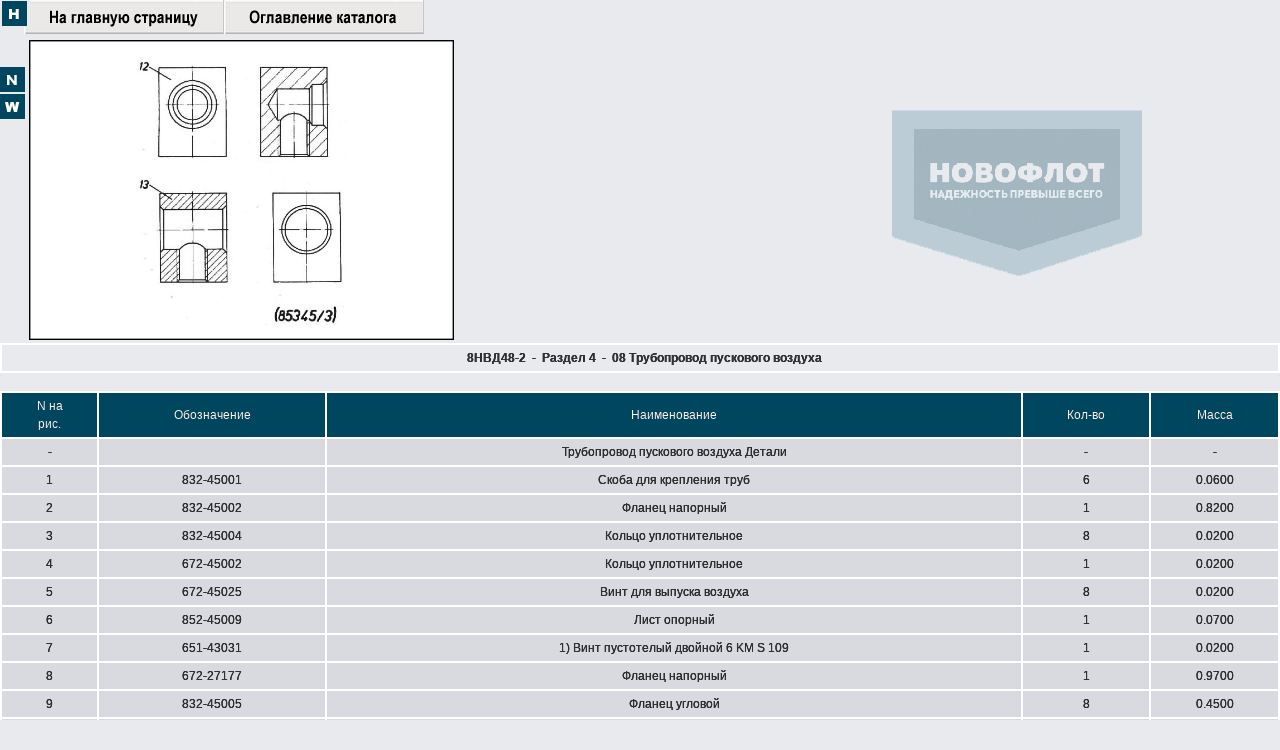

--- FILE ---
content_type: text/html; charset=utf-8
request_url: https://novoflot.ru/extcat/tables/482.php?ddb=nvd48&img=08%20%D0%A2%D1%80%D1%83%D0%B1%D0%BE%D0%BF%D1%80%D0%BE%D0%B2%D0%BE%D0%B4%20%D0%BF%D1%83%D1%81%D0%BA%D0%BE%D0%B2%D0%BE%D0%B3%D0%BE%20%D0%B2%D0%BE%D0%B7%D0%B4%D1%83%D1%85%D0%B0&imh=%D0%A0%D0%B0%D0%B7%D0%B4%D0%B5%D0%BB%204
body_size: 2132
content:
<html xmlns="http://www.w3.org/1999/xhtml">

<meta name="description" content="Каталог дизелей">
<meta name="keywords" content="8НВД48-2">
<meta name="Author" content="novoflot.ru">
<meta name="Classification" content="Web Page Designs, Website Hosting, Personal Home Pages">
<meta name="ROBOTS" content="ALL">

<link href="css/tabstyle.css" rel="stylesheet" type="text/css" media="all"/>
<link href="css/topblock.css" rel="stylesheet" type="text/css" media="all"/>

<SCRIPT LANGUAGE="JavaScript">
if(top == self)
    {document.write('&nbsp;&nbsp;&nbsp;&nbsp;&nbsp;&nbsp;&nbsp;&nbsp;<a href="https://novoflot.ru/"><img src="./img/1.jpg" height="34px" border="0"></a><a href="https://novoflot.ru/extcat/"><img src="./img/0.jpg" height="34px"></a>'); };
</SCRIPT>


<head>
<meta http-equiv="content-type" content="text/html; charset=UTF-8" />
<title>Таблица</title>

<script type="text/javascript" src="jquery.min.js"></script>

<script type="text/javascript" src="easyzoom.js"></script>

<script type="text/javascript">
	
jQuery(function($){
	
	$('a.zoom').easyZoom();

});

</script>

<script type="text/javascript" src="jquery.mini.js"></script>

<script type="text/javascript" src="hide.js"></script>


<style>

        
#easy_zoom{
	
	width:650px;
	
	height:450px;	
	
	border:5px solid #eee;
	
	background:#fff;
	
	color:#333;
	
	position:fixed;
	
	top:000px;
	
	left:470px;
	
	overflow:hidden;
	
	-moz-box-shadow:0 0 10px #777;
	
	-webkit-box-shadow:0 0 10px #777;
	
	box-shadow:0 0 10px #777;
	
/* vertical and horizontal alignment used for preloader text */
	
	line-height:400px;
	
	text-align:center;
	}
</style>
</head>


<div id='box'><div id="container" style=" height:300px; width:100%; position: fixed;">

<table cellspacing="0" align="left"><tr>﻿
<td width="8px" id="LogoW">
	   <table cellspacing="0" cellpadding="0">
	      <tr><td id="LogoS"><a href="https://novoflot.ru/extcat/catpic/482/482_067.jpg" id="Fnt1" target="_blank" class="photo" data-title="Открыть рисунок в отдельной вкладке"><img src="img/new.gif"  alt="Открыть рисунок в отдельной вкладке"></a></td></tr>
	      <tr><td id="LogoS"><a href="pic.php?iurl=https://novoflot.ru/extcat/catpic/482/482_067.jpg" id="Fnt1" class="photo" data-title="Открыть рисунок в этом окне"><img src="img/win.gif"  alt="Открыть рисунок в отдельной вкладке"></a></td></tr>
	      <!--    <tr><td id="LogoS"><a href="mailto:market@zda.spb.ru" id="Fnt1" class="photo" data-title="Написать в отдел продаж"><img src="img/mail.gif"  alt="Открыть рисунок в отдельной вкладке"></a></td></tr>  -->
	   </table>
</td>
<td><p><a href="https://novoflot.ru/extcat/catpic/482/482_067.jpg" class="zoom"><img src="https://novoflot.ru/extcat/catpic/482/482_067.jpg" height="300px"alt=""></a></p></td></tr></table>

</div></div>
<div id="Visi" style=" width:30px; height:20px; position: fixed; top: 0px; left: 0px; ">

<table><tr>
<td id="LogoS"><a href='#' id='trigger' class="photo" data-title="Скрыть или показать рисунок (первый раз двойной клик)"><img src="img/slid.gif"></a></td></tr></table></div>

<div id='box'><table><tr height="286px"><td width="60%"></td><td width="300px" align="right">
    <table>
    <tr><td align="center" width="300px"><img src="https://novoflot.ru/extcat/glogo.gif" width="400px"></td></tr>
</tr></table></td><td width="10px"></td>
</tr></table></div>
<table>
<tr>

<td  id="logo1" width="100%"><b>&nbsp;&nbsp;&nbsp;8НВД48-2&nbsp; - &nbsp;Раздел 4&nbsp; - &nbsp;08 Трубопровод пускового воздуха</b></td>

</tr>
      </table>

      <table border=0 width="100%">
	<tr>
	<td id="logo2">N на<br>рис.</td>
	<td id="logo2">Обозначение</td>
	<td id="logo2">Наименование</td>
	<td id="logo2">Кол-во</td>
	<td id="logo2">Масса<br></td>
	</tr>


  <tr>
	<td id="logo3">-</td>
	<td id="logo3"></td>
	<td id="logo3">Трубопровод пускового воздуха Детали<br></td>
	<td id="logo3">-</td>
	<td id="logo3">-</td>

              </tr>

  <tr>
	<td id="logo3">1</td>
	<td id="logo3">832-45001<br></td>
	<td id="logo3">Скоба для крепления труб<br></td>
	<td id="logo3">6</td>
	<td id="logo3">0.0600</td>

              </tr>

  <tr>
	<td id="logo3">2</td>
	<td id="logo3">832-45002<br></td>
	<td id="logo3">Фланец напорный<br></td>
	<td id="logo3">1</td>
	<td id="logo3">0.8200</td>

              </tr>

  <tr>
	<td id="logo3">3</td>
	<td id="logo3">832-45004<br></td>
	<td id="logo3">Кольцо уплотнительное<br></td>
	<td id="logo3">8</td>
	<td id="logo3">0.0200</td>

              </tr>

  <tr>
	<td id="logo3">4</td>
	<td id="logo3">672-45002<br></td>
	<td id="logo3">Кольцо уплотнительное<br></td>
	<td id="logo3">1</td>
	<td id="logo3">0.0200</td>

              </tr>

  <tr>
	<td id="logo3">5</td>
	<td id="logo3">672-45025<br></td>
	<td id="logo3">Винт для выпуска воздуха<br></td>
	<td id="logo3">8</td>
	<td id="logo3">0.0200</td>

              </tr>

  <tr>
	<td id="logo3">6</td>
	<td id="logo3">852-45009<br></td>
	<td id="logo3">Лист опорный<br></td>
	<td id="logo3">1</td>
	<td id="logo3">0.0700</td>

              </tr>

  <tr>
	<td id="logo3">7</td>
	<td id="logo3">651-43031<br></td>
	<td id="logo3">1) Винт пустотелый двойной 6 KM S 109<br></td>
	<td id="logo3">1</td>
	<td id="logo3">0.0200</td>

              </tr>

  <tr>
	<td id="logo3">8</td>
	<td id="logo3">672-27177<br></td>
	<td id="logo3">Фланец напорный<br></td>
	<td id="logo3">1</td>
	<td id="logo3">0.9700</td>

              </tr>

  <tr>
	<td id="logo3">9</td>
	<td id="logo3">832-45005<br></td>
	<td id="logo3">Фланец угловой<br></td>
	<td id="logo3">8</td>
	<td id="logo3">0.4500</td>

              </tr>

  <tr>
	<td id="logo3">10</td>
	<td id="logo3">832-45006<br></td>
	<td id="logo3">Шайба запорная<br></td>
	<td id="logo3">8</td>
	<td id="logo3">0.0400</td>

              </tr>

  <tr>
	<td id="logo3">11</td>
	<td id="logo3">832-45007<br></td>
	<td id="logo3">Муфта сварная<br></td>
	<td id="logo3">9</td>
	<td id="logo3">0.0200</td>

              </tr>

  <tr>
	<td id="logo3">12</td>
	<td id="logo3">672-45016<br></td>
	<td id="logo3">Деталь проходная<br></td>
	<td id="logo3">7</td>
	<td id="logo3">0.0800</td>

              </tr>

  <tr>
	<td id="logo3">13</td>
	<td id="logo3">672-45017<br></td>
	<td id="logo3">Деталь концевая<br></td>
	<td id="logo3">1</td>
	<td id="logo3">0.1000</td>

              </tr>

  <tr>
	<td id="logo3">14</td>
	<td id="logo3">651-43008<br></td>
	<td id="logo3">1) Гайка накидная 13 М 22x1,5 ТгЛ 0-7606 6 S<br></td>
	<td id="logo3">1</td>
	<td id="logo3">0.0400</td>

              </tr>

  <tr>
	<td id="logo3">15</td>
	<td id="logo3">852-41120<br></td>
	<td id="logo3">1) Конус уплотнительный В 13 ТгЛ 0-7608 6 S<br></td>
	<td id="logo3">1</td>
	<td id="logo3">0.0100</td>

              </tr>

  <tr>
	<td id="logo3">16</td>
	<td id="logo3">832-45008<br></td>
	<td id="logo3">Деталь кольцевая С 15 KLWN 55.008.38<br></td>
	<td id="logo3">1</td>
	<td id="logo3">0.0100</td>

              </tr>

  <tr>
	<td id="logo3">17</td>
	<td id="logo3">601-45017<br></td>
	<td id="logo3">Деталь кольцевая С 6 KLWN 55.008.38<br></td>
	<td id="logo3">2</td>
	<td id="logo3">0.0100</td>

              </tr>

  <tr>
	<td id="logo3">18</td>
	<td id="logo3">601-45018<br></td>
	<td id="logo3">Деталь кольцевая С 8 KLWN 55.008.38<br></td>
	<td id="logo3">2</td>
	<td id="logo3">0.0100</td>

              </tr>
 

      </table>

 

--- FILE ---
content_type: application/javascript
request_url: https://novoflot.ru/extcat/tables/hide.js
body_size: 392
content:
    $(document).ready(function() { 
      $("A#trigger").toggle(function() { 
        // ���������� ������� ���� 
        $("DIV#box").fadeIn(); // fadeIn - ������� ���������
        return false; // �� ����������� ������� �� ������
      },  
      function() { 
        // �������� ���� 
        $("DIV#box").fadeOut(); // fadeOut - ������� ������������ 
        return false; // �� ����������� ������� �� ������
      }); // end of toggle() 
    }); // end of ready() 
